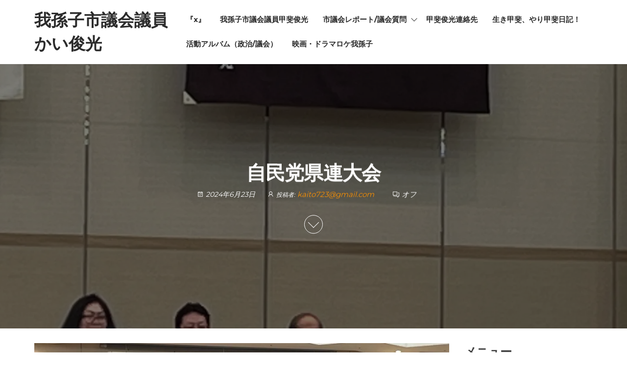

--- FILE ---
content_type: text/html; charset=UTF-8
request_url: http://www.kai-toshimitsu.com/2024/06/23/post-4499/
body_size: 13331
content:
<!DOCTYPE html>
<html dir="ltr" lang="ja" prefix="og: https://ogp.me/ns#">
    <head>
        <meta charset="UTF-8">
        <meta name="viewport" content="width=device-width, initial-scale=1">
        <link rel="profile" href="http://gmpg.org/xfn/11">
        <title>自民党県連大会 - 我孫子市議会議員かい俊光</title>
	<style>img:is([sizes="auto" i], [sizes^="auto," i]) { contain-intrinsic-size: 3000px 1500px }</style>
	
		<!-- All in One SEO 4.8.5 - aioseo.com -->
	<meta name="description" content="千葉市で開催された自由民主党千葉県支部連合会第67回定期大会に出席してきました。 親分の桜田義孝が県連会長を続" />
	<meta name="robots" content="max-image-preview:large" />
	<meta name="author" content="kaito723@gmail.com"/>
	<link rel="canonical" href="https://www.kai-toshimitsu.com/2024/06/23/post-4499/" />
	<meta name="generator" content="All in One SEO (AIOSEO) 4.8.5" />
		<meta property="og:locale" content="ja_JP" />
		<meta property="og:site_name" content="我孫子市議会議員かい俊光 - 我孫子市議会議員甲斐俊光の公式ホームページ" />
		<meta property="og:type" content="article" />
		<meta property="og:title" content="自民党県連大会 - 我孫子市議会議員かい俊光" />
		<meta property="og:description" content="千葉市で開催された自由民主党千葉県支部連合会第67回定期大会に出席してきました。 親分の桜田義孝が県連会長を続" />
		<meta property="og:url" content="https://www.kai-toshimitsu.com/2024/06/23/post-4499/" />
		<meta property="article:published_time" content="2024-06-23T00:39:15+00:00" />
		<meta property="article:modified_time" content="2024-06-23T00:39:33+00:00" />
		<meta name="twitter:card" content="summary_large_image" />
		<meta name="twitter:site" content="@Kai_Toshimitsu" />
		<meta name="twitter:title" content="自民党県連大会 - 我孫子市議会議員かい俊光" />
		<meta name="twitter:description" content="千葉市で開催された自由民主党千葉県支部連合会第67回定期大会に出席してきました。 親分の桜田義孝が県連会長を続" />
		<meta name="twitter:creator" content="@Kai_Toshimitsu" />
		<meta name="twitter:image" content="https://www.kai-toshimitsu.com/wp-content/uploads/2025/07/face.png" />
		<script data-jetpack-boost="ignore" type="application/ld+json" class="aioseo-schema">
			{"@context":"https:\/\/schema.org","@graph":[{"@type":"BlogPosting","@id":"https:\/\/www.kai-toshimitsu.com\/2024\/06\/23\/post-4499\/#blogposting","name":"\u81ea\u6c11\u515a\u770c\u9023\u5927\u4f1a - \u6211\u5b6b\u5b50\u5e02\u8b70\u4f1a\u8b70\u54e1\u304b\u3044\u4fca\u5149","headline":"\u81ea\u6c11\u515a\u770c\u9023\u5927\u4f1a","author":{"@id":"https:\/\/www.kai-toshimitsu.com\/author\/kaito723gmail-com\/#author"},"publisher":{"@id":"https:\/\/www.kai-toshimitsu.com\/#organization"},"image":{"@type":"ImageObject","url":"https:\/\/i0.wp.com\/www.kai-toshimitsu.com\/wp-content\/uploads\/2024\/06\/img_8824-1.jpg?fit=2000%2C1590&ssl=1","width":2000,"height":1590},"datePublished":"2024-06-23T09:39:15+09:00","dateModified":"2024-06-23T09:39:33+09:00","inLanguage":"ja","mainEntityOfPage":{"@id":"https:\/\/www.kai-toshimitsu.com\/2024\/06\/23\/post-4499\/#webpage"},"isPartOf":{"@id":"https:\/\/www.kai-toshimitsu.com\/2024\/06\/23\/post-4499\/#webpage"},"articleSection":"\u8b70\u54e1\u6d3b\u52d5\uff01"},{"@type":"BreadcrumbList","@id":"https:\/\/www.kai-toshimitsu.com\/2024\/06\/23\/post-4499\/#breadcrumblist","itemListElement":[{"@type":"ListItem","@id":"https:\/\/www.kai-toshimitsu.com#listItem","position":1,"name":"Home","item":"https:\/\/www.kai-toshimitsu.com","nextItem":{"@type":"ListItem","@id":"https:\/\/www.kai-toshimitsu.com\/category\/%e8%ad%b0%e5%93%a1%e6%b4%bb%e5%8b%95%ef%bc%81\/#listItem","name":"\u8b70\u54e1\u6d3b\u52d5\uff01"}},{"@type":"ListItem","@id":"https:\/\/www.kai-toshimitsu.com\/category\/%e8%ad%b0%e5%93%a1%e6%b4%bb%e5%8b%95%ef%bc%81\/#listItem","position":2,"name":"\u8b70\u54e1\u6d3b\u52d5\uff01","item":"https:\/\/www.kai-toshimitsu.com\/category\/%e8%ad%b0%e5%93%a1%e6%b4%bb%e5%8b%95%ef%bc%81\/","nextItem":{"@type":"ListItem","@id":"https:\/\/www.kai-toshimitsu.com\/2024\/06\/23\/post-4499\/#listItem","name":"\u81ea\u6c11\u515a\u770c\u9023\u5927\u4f1a"},"previousItem":{"@type":"ListItem","@id":"https:\/\/www.kai-toshimitsu.com#listItem","name":"Home"}},{"@type":"ListItem","@id":"https:\/\/www.kai-toshimitsu.com\/2024\/06\/23\/post-4499\/#listItem","position":3,"name":"\u81ea\u6c11\u515a\u770c\u9023\u5927\u4f1a","previousItem":{"@type":"ListItem","@id":"https:\/\/www.kai-toshimitsu.com\/category\/%e8%ad%b0%e5%93%a1%e6%b4%bb%e5%8b%95%ef%bc%81\/#listItem","name":"\u8b70\u54e1\u6d3b\u52d5\uff01"}}]},{"@type":"Organization","@id":"https:\/\/www.kai-toshimitsu.com\/#organization","name":"\u6211\u5b6b\u5b50\u5e02\u8b70\u4f1a\u8b70\u54e1\u304b\u3044\u4fca\u5149","description":"\u6211\u5b6b\u5b50\u5e02\u8b70\u4f1a\u8b70\u54e1\u7532\u6590\u4fca\u5149\u306e\u516c\u5f0f\u30db\u30fc\u30e0\u30da\u30fc\u30b8","url":"https:\/\/www.kai-toshimitsu.com\/","sameAs":["https:\/\/x.com\/Kai_Toshimitsu"]},{"@type":"Person","@id":"https:\/\/www.kai-toshimitsu.com\/author\/kaito723gmail-com\/#author","url":"https:\/\/www.kai-toshimitsu.com\/author\/kaito723gmail-com\/","name":"kaito723@gmail.com","image":{"@type":"ImageObject","@id":"https:\/\/www.kai-toshimitsu.com\/2024\/06\/23\/post-4499\/#authorImage","url":"https:\/\/secure.gravatar.com\/avatar\/9188ffee45f0d1e21a057ef05d26a56f735befa5e44611480b0590af519bf6b3?s=96&d=mm&r=g","width":96,"height":96,"caption":"kaito723@gmail.com"}},{"@type":"WebPage","@id":"https:\/\/www.kai-toshimitsu.com\/2024\/06\/23\/post-4499\/#webpage","url":"https:\/\/www.kai-toshimitsu.com\/2024\/06\/23\/post-4499\/","name":"\u81ea\u6c11\u515a\u770c\u9023\u5927\u4f1a - \u6211\u5b6b\u5b50\u5e02\u8b70\u4f1a\u8b70\u54e1\u304b\u3044\u4fca\u5149","description":"\u5343\u8449\u5e02\u3067\u958b\u50ac\u3055\u308c\u305f\u81ea\u7531\u6c11\u4e3b\u515a\u5343\u8449\u770c\u652f\u90e8\u9023\u5408\u4f1a\u7b2c67\u56de\u5b9a\u671f\u5927\u4f1a\u306b\u51fa\u5e2d\u3057\u3066\u304d\u307e\u3057\u305f\u3002 \u89aa\u5206\u306e\u685c\u7530\u7fa9\u5b5d\u304c\u770c\u9023\u4f1a\u9577\u3092\u7d9a","inLanguage":"ja","isPartOf":{"@id":"https:\/\/www.kai-toshimitsu.com\/#website"},"breadcrumb":{"@id":"https:\/\/www.kai-toshimitsu.com\/2024\/06\/23\/post-4499\/#breadcrumblist"},"author":{"@id":"https:\/\/www.kai-toshimitsu.com\/author\/kaito723gmail-com\/#author"},"creator":{"@id":"https:\/\/www.kai-toshimitsu.com\/author\/kaito723gmail-com\/#author"},"image":{"@type":"ImageObject","url":"https:\/\/i0.wp.com\/www.kai-toshimitsu.com\/wp-content\/uploads\/2024\/06\/img_8824-1.jpg?fit=2000%2C1590&ssl=1","@id":"https:\/\/www.kai-toshimitsu.com\/2024\/06\/23\/post-4499\/#mainImage","width":2000,"height":1590},"primaryImageOfPage":{"@id":"https:\/\/www.kai-toshimitsu.com\/2024\/06\/23\/post-4499\/#mainImage"},"datePublished":"2024-06-23T09:39:15+09:00","dateModified":"2024-06-23T09:39:33+09:00"},{"@type":"WebSite","@id":"https:\/\/www.kai-toshimitsu.com\/#website","url":"https:\/\/www.kai-toshimitsu.com\/","name":"\u6211\u5b6b\u5b50\u5e02\u8b70\u4f1a\u8b70\u54e1\u304b\u3044\u4fca\u5149","description":"\u6211\u5b6b\u5b50\u5e02\u8b70\u4f1a\u8b70\u54e1\u7532\u6590\u4fca\u5149\u306e\u516c\u5f0f\u30db\u30fc\u30e0\u30da\u30fc\u30b8","inLanguage":"ja","publisher":{"@id":"https:\/\/www.kai-toshimitsu.com\/#organization"}}]}
		</script>
		<!-- All in One SEO -->

<link rel='dns-prefetch' href='//stats.wp.com' />
<link rel='dns-prefetch' href='//fonts.googleapis.com' />
<link rel='preconnect' href='//i0.wp.com' />
<link href='https://fonts.gstatic.com' crossorigin rel='preconnect' />
<link rel='preconnect' href='//c0.wp.com' />
<link rel="alternate" type="application/rss+xml" title="我孫子市議会議員かい俊光 &raquo; フィード" href="https://www.kai-toshimitsu.com/feed/" />
<link rel="alternate" type="application/rss+xml" title="我孫子市議会議員かい俊光 &raquo; コメントフィード" href="https://www.kai-toshimitsu.com/comments/feed/" />


<!-- No Concat CSS wp-emoji-styles => Maybe Not Static File  -->

<!-- No Concat CSS wp-block-library => External URL: https://www.kai-toshimitsu.com/wp-includes/css/dist/block-library/style.min.css -->

<!-- No Concat CSS classic-theme-styles => Maybe Not Static File  -->

<!-- No Concat CSS mediaelement => External URL: https://www.kai-toshimitsu.com/wp-includes/js/mediaelement/mediaelementplayer-legacy.min.css -->

<!-- No Concat CSS wp-mediaelement => External URL: https://www.kai-toshimitsu.com/wp-includes/js/mediaelement/wp-mediaelement.min.css -->

<!-- No Concat CSS jetpack-sharing-buttons-style => Maybe Not Static File  -->

<!-- No Concat CSS global-styles => Maybe Not Static File  -->

<!-- No Concat CSS envo-royal-fonts => Maybe Not Static File https://fonts.googleapis.com/css?family=Montserrat%3A300%2C400%2C500%2C600%2C700%2C800&amp;subset=cyrillic%2Ccyrillic-ext%2Cgreek%2Cgreek-ext%2Clatin-ext%2Cvietnamese -->
<link data-handles='jetpack_related-posts,jetpack-instant-search,bootstrap,hc-offcanvas-nav,envo-royal-stylesheet,line-awesome' rel='stylesheet' id='all-css-c4ae989d7855107110b518300f8f6c82' href='http://www.kai-toshimitsu.com/wp-content/boost-cache/static/e80151ca20.min.css' type='text/css' media='all' />
<style id='wp-emoji-styles-inline-css'>

	img.wp-smiley, img.emoji {
		display: inline !important;
		border: none !important;
		box-shadow: none !important;
		height: 1em !important;
		width: 1em !important;
		margin: 0 0.07em !important;
		vertical-align: -0.1em !important;
		background: none !important;
		padding: 0 !important;
	}
</style>
<link rel='stylesheet' id='wp-block-library-css' href='http://www.kai-toshimitsu.com/wp-includes/css/dist/block-library/style.min.css?ver=6.8.3' media='all' />
<style id='classic-theme-styles-inline-css'>
/*! This file is auto-generated */
.wp-block-button__link{color:#fff;background-color:#32373c;border-radius:9999px;box-shadow:none;text-decoration:none;padding:calc(.667em + 2px) calc(1.333em + 2px);font-size:1.125em}.wp-block-file__button{background:#32373c;color:#fff;text-decoration:none}
</style>
<link rel='stylesheet' id='mediaelement-css' href='http://www.kai-toshimitsu.com/wp-includes/js/mediaelement/mediaelementplayer-legacy.min.css?ver=4.2.17' media='all' />
<link rel='stylesheet' id='wp-mediaelement-css' href='http://www.kai-toshimitsu.com/wp-includes/js/mediaelement/wp-mediaelement.min.css?ver=6.8.3' media='all' />
<style id='jetpack-sharing-buttons-style-inline-css'>
.jetpack-sharing-buttons__services-list{display:flex;flex-direction:row;flex-wrap:wrap;gap:0;list-style-type:none;margin:5px;padding:0}.jetpack-sharing-buttons__services-list.has-small-icon-size{font-size:12px}.jetpack-sharing-buttons__services-list.has-normal-icon-size{font-size:16px}.jetpack-sharing-buttons__services-list.has-large-icon-size{font-size:24px}.jetpack-sharing-buttons__services-list.has-huge-icon-size{font-size:36px}@media print{.jetpack-sharing-buttons__services-list{display:none!important}}.editor-styles-wrapper .wp-block-jetpack-sharing-buttons{gap:0;padding-inline-start:0}ul.jetpack-sharing-buttons__services-list.has-background{padding:1.25em 2.375em}
</style>
<style id='global-styles-inline-css'>
:root{--wp--preset--aspect-ratio--square: 1;--wp--preset--aspect-ratio--4-3: 4/3;--wp--preset--aspect-ratio--3-4: 3/4;--wp--preset--aspect-ratio--3-2: 3/2;--wp--preset--aspect-ratio--2-3: 2/3;--wp--preset--aspect-ratio--16-9: 16/9;--wp--preset--aspect-ratio--9-16: 9/16;--wp--preset--color--black: #000000;--wp--preset--color--cyan-bluish-gray: #abb8c3;--wp--preset--color--white: #ffffff;--wp--preset--color--pale-pink: #f78da7;--wp--preset--color--vivid-red: #cf2e2e;--wp--preset--color--luminous-vivid-orange: #ff6900;--wp--preset--color--luminous-vivid-amber: #fcb900;--wp--preset--color--light-green-cyan: #7bdcb5;--wp--preset--color--vivid-green-cyan: #00d084;--wp--preset--color--pale-cyan-blue: #8ed1fc;--wp--preset--color--vivid-cyan-blue: #0693e3;--wp--preset--color--vivid-purple: #9b51e0;--wp--preset--gradient--vivid-cyan-blue-to-vivid-purple: linear-gradient(135deg,rgba(6,147,227,1) 0%,rgb(155,81,224) 100%);--wp--preset--gradient--light-green-cyan-to-vivid-green-cyan: linear-gradient(135deg,rgb(122,220,180) 0%,rgb(0,208,130) 100%);--wp--preset--gradient--luminous-vivid-amber-to-luminous-vivid-orange: linear-gradient(135deg,rgba(252,185,0,1) 0%,rgba(255,105,0,1) 100%);--wp--preset--gradient--luminous-vivid-orange-to-vivid-red: linear-gradient(135deg,rgba(255,105,0,1) 0%,rgb(207,46,46) 100%);--wp--preset--gradient--very-light-gray-to-cyan-bluish-gray: linear-gradient(135deg,rgb(238,238,238) 0%,rgb(169,184,195) 100%);--wp--preset--gradient--cool-to-warm-spectrum: linear-gradient(135deg,rgb(74,234,220) 0%,rgb(151,120,209) 20%,rgb(207,42,186) 40%,rgb(238,44,130) 60%,rgb(251,105,98) 80%,rgb(254,248,76) 100%);--wp--preset--gradient--blush-light-purple: linear-gradient(135deg,rgb(255,206,236) 0%,rgb(152,150,240) 100%);--wp--preset--gradient--blush-bordeaux: linear-gradient(135deg,rgb(254,205,165) 0%,rgb(254,45,45) 50%,rgb(107,0,62) 100%);--wp--preset--gradient--luminous-dusk: linear-gradient(135deg,rgb(255,203,112) 0%,rgb(199,81,192) 50%,rgb(65,88,208) 100%);--wp--preset--gradient--pale-ocean: linear-gradient(135deg,rgb(255,245,203) 0%,rgb(182,227,212) 50%,rgb(51,167,181) 100%);--wp--preset--gradient--electric-grass: linear-gradient(135deg,rgb(202,248,128) 0%,rgb(113,206,126) 100%);--wp--preset--gradient--midnight: linear-gradient(135deg,rgb(2,3,129) 0%,rgb(40,116,252) 100%);--wp--preset--font-size--small: 13px;--wp--preset--font-size--medium: 20px;--wp--preset--font-size--large: 36px;--wp--preset--font-size--x-large: 42px;--wp--preset--spacing--20: 0.44rem;--wp--preset--spacing--30: 0.67rem;--wp--preset--spacing--40: 1rem;--wp--preset--spacing--50: 1.5rem;--wp--preset--spacing--60: 2.25rem;--wp--preset--spacing--70: 3.38rem;--wp--preset--spacing--80: 5.06rem;--wp--preset--shadow--natural: 6px 6px 9px rgba(0, 0, 0, 0.2);--wp--preset--shadow--deep: 12px 12px 50px rgba(0, 0, 0, 0.4);--wp--preset--shadow--sharp: 6px 6px 0px rgba(0, 0, 0, 0.2);--wp--preset--shadow--outlined: 6px 6px 0px -3px rgba(255, 255, 255, 1), 6px 6px rgba(0, 0, 0, 1);--wp--preset--shadow--crisp: 6px 6px 0px rgba(0, 0, 0, 1);}:where(.is-layout-flex){gap: 0.5em;}:where(.is-layout-grid){gap: 0.5em;}body .is-layout-flex{display: flex;}.is-layout-flex{flex-wrap: wrap;align-items: center;}.is-layout-flex > :is(*, div){margin: 0;}body .is-layout-grid{display: grid;}.is-layout-grid > :is(*, div){margin: 0;}:where(.wp-block-columns.is-layout-flex){gap: 2em;}:where(.wp-block-columns.is-layout-grid){gap: 2em;}:where(.wp-block-post-template.is-layout-flex){gap: 1.25em;}:where(.wp-block-post-template.is-layout-grid){gap: 1.25em;}.has-black-color{color: var(--wp--preset--color--black) !important;}.has-cyan-bluish-gray-color{color: var(--wp--preset--color--cyan-bluish-gray) !important;}.has-white-color{color: var(--wp--preset--color--white) !important;}.has-pale-pink-color{color: var(--wp--preset--color--pale-pink) !important;}.has-vivid-red-color{color: var(--wp--preset--color--vivid-red) !important;}.has-luminous-vivid-orange-color{color: var(--wp--preset--color--luminous-vivid-orange) !important;}.has-luminous-vivid-amber-color{color: var(--wp--preset--color--luminous-vivid-amber) !important;}.has-light-green-cyan-color{color: var(--wp--preset--color--light-green-cyan) !important;}.has-vivid-green-cyan-color{color: var(--wp--preset--color--vivid-green-cyan) !important;}.has-pale-cyan-blue-color{color: var(--wp--preset--color--pale-cyan-blue) !important;}.has-vivid-cyan-blue-color{color: var(--wp--preset--color--vivid-cyan-blue) !important;}.has-vivid-purple-color{color: var(--wp--preset--color--vivid-purple) !important;}.has-black-background-color{background-color: var(--wp--preset--color--black) !important;}.has-cyan-bluish-gray-background-color{background-color: var(--wp--preset--color--cyan-bluish-gray) !important;}.has-white-background-color{background-color: var(--wp--preset--color--white) !important;}.has-pale-pink-background-color{background-color: var(--wp--preset--color--pale-pink) !important;}.has-vivid-red-background-color{background-color: var(--wp--preset--color--vivid-red) !important;}.has-luminous-vivid-orange-background-color{background-color: var(--wp--preset--color--luminous-vivid-orange) !important;}.has-luminous-vivid-amber-background-color{background-color: var(--wp--preset--color--luminous-vivid-amber) !important;}.has-light-green-cyan-background-color{background-color: var(--wp--preset--color--light-green-cyan) !important;}.has-vivid-green-cyan-background-color{background-color: var(--wp--preset--color--vivid-green-cyan) !important;}.has-pale-cyan-blue-background-color{background-color: var(--wp--preset--color--pale-cyan-blue) !important;}.has-vivid-cyan-blue-background-color{background-color: var(--wp--preset--color--vivid-cyan-blue) !important;}.has-vivid-purple-background-color{background-color: var(--wp--preset--color--vivid-purple) !important;}.has-black-border-color{border-color: var(--wp--preset--color--black) !important;}.has-cyan-bluish-gray-border-color{border-color: var(--wp--preset--color--cyan-bluish-gray) !important;}.has-white-border-color{border-color: var(--wp--preset--color--white) !important;}.has-pale-pink-border-color{border-color: var(--wp--preset--color--pale-pink) !important;}.has-vivid-red-border-color{border-color: var(--wp--preset--color--vivid-red) !important;}.has-luminous-vivid-orange-border-color{border-color: var(--wp--preset--color--luminous-vivid-orange) !important;}.has-luminous-vivid-amber-border-color{border-color: var(--wp--preset--color--luminous-vivid-amber) !important;}.has-light-green-cyan-border-color{border-color: var(--wp--preset--color--light-green-cyan) !important;}.has-vivid-green-cyan-border-color{border-color: var(--wp--preset--color--vivid-green-cyan) !important;}.has-pale-cyan-blue-border-color{border-color: var(--wp--preset--color--pale-cyan-blue) !important;}.has-vivid-cyan-blue-border-color{border-color: var(--wp--preset--color--vivid-cyan-blue) !important;}.has-vivid-purple-border-color{border-color: var(--wp--preset--color--vivid-purple) !important;}.has-vivid-cyan-blue-to-vivid-purple-gradient-background{background: var(--wp--preset--gradient--vivid-cyan-blue-to-vivid-purple) !important;}.has-light-green-cyan-to-vivid-green-cyan-gradient-background{background: var(--wp--preset--gradient--light-green-cyan-to-vivid-green-cyan) !important;}.has-luminous-vivid-amber-to-luminous-vivid-orange-gradient-background{background: var(--wp--preset--gradient--luminous-vivid-amber-to-luminous-vivid-orange) !important;}.has-luminous-vivid-orange-to-vivid-red-gradient-background{background: var(--wp--preset--gradient--luminous-vivid-orange-to-vivid-red) !important;}.has-very-light-gray-to-cyan-bluish-gray-gradient-background{background: var(--wp--preset--gradient--very-light-gray-to-cyan-bluish-gray) !important;}.has-cool-to-warm-spectrum-gradient-background{background: var(--wp--preset--gradient--cool-to-warm-spectrum) !important;}.has-blush-light-purple-gradient-background{background: var(--wp--preset--gradient--blush-light-purple) !important;}.has-blush-bordeaux-gradient-background{background: var(--wp--preset--gradient--blush-bordeaux) !important;}.has-luminous-dusk-gradient-background{background: var(--wp--preset--gradient--luminous-dusk) !important;}.has-pale-ocean-gradient-background{background: var(--wp--preset--gradient--pale-ocean) !important;}.has-electric-grass-gradient-background{background: var(--wp--preset--gradient--electric-grass) !important;}.has-midnight-gradient-background{background: var(--wp--preset--gradient--midnight) !important;}.has-small-font-size{font-size: var(--wp--preset--font-size--small) !important;}.has-medium-font-size{font-size: var(--wp--preset--font-size--medium) !important;}.has-large-font-size{font-size: var(--wp--preset--font-size--large) !important;}.has-x-large-font-size{font-size: var(--wp--preset--font-size--x-large) !important;}
:where(.wp-block-post-template.is-layout-flex){gap: 1.25em;}:where(.wp-block-post-template.is-layout-grid){gap: 1.25em;}
:where(.wp-block-columns.is-layout-flex){gap: 2em;}:where(.wp-block-columns.is-layout-grid){gap: 2em;}
:root :where(.wp-block-pullquote){font-size: 1.5em;line-height: 1.6;}
</style>
<link rel='stylesheet' id='envo-royal-fonts-css' href='https://fonts.googleapis.com/css?family=Montserrat%3A300%2C400%2C500%2C600%2C700%2C800&#038;subset=cyrillic%2Ccyrillic-ext%2Cgreek%2Cgreek-ext%2Clatin-ext%2Cvietnamese' media='all' />

<!-- No Concat JS jquery-core => External URL: https://www.kai-toshimitsu.com/wp-includes/js/jquery/jquery.min.js -->

<!-- No Concat JS jquery-migrate => External URL: https://www.kai-toshimitsu.com/wp-includes/js/jquery/jquery-migrate.min.js -->




<link rel="https://api.w.org/" href="https://www.kai-toshimitsu.com/wp-json/" /><link rel="alternate" title="JSON" type="application/json" href="https://www.kai-toshimitsu.com/wp-json/wp/v2/posts/4499" /><link rel="EditURI" type="application/rsd+xml" title="RSD" href="https://www.kai-toshimitsu.com/xmlrpc.php?rsd" />
<meta name="generator" content="WordPress 6.8.3" />
<link rel='shortlink' href='https://www.kai-toshimitsu.com/?p=4499' />
<link rel="alternate" title="oEmbed (JSON)" type="application/json+oembed" href="https://www.kai-toshimitsu.com/wp-json/oembed/1.0/embed?url=https%3A%2F%2Fwww.kai-toshimitsu.com%2F2024%2F06%2F23%2Fpost-4499%2F" />
<link rel="alternate" title="oEmbed (XML)" type="text/xml+oembed" href="https://www.kai-toshimitsu.com/wp-json/oembed/1.0/embed?url=https%3A%2F%2Fwww.kai-toshimitsu.com%2F2024%2F06%2F23%2Fpost-4499%2F&#038;format=xml" />
	<style>img#wpstats{display:none}</style>
		            <style type="text/css" id="envo-royal-header-css">
            	
            </style>
            <link rel="icon" href="https://i0.wp.com/www.kai-toshimitsu.com/wp-content/uploads/2020/01/cropped-kai.jpg?fit=32%2C32&#038;ssl=1" sizes="32x32" />
<link rel="icon" href="https://i0.wp.com/www.kai-toshimitsu.com/wp-content/uploads/2020/01/cropped-kai.jpg?fit=192%2C192&#038;ssl=1" sizes="192x192" />
<link rel="apple-touch-icon" href="https://i0.wp.com/www.kai-toshimitsu.com/wp-content/uploads/2020/01/cropped-kai.jpg?fit=180%2C180&#038;ssl=1" />
<meta name="msapplication-TileImage" content="https://i0.wp.com/www.kai-toshimitsu.com/wp-content/uploads/2020/01/cropped-kai.jpg?fit=270%2C270&#038;ssl=1" />
    </head>
    <body id="blog" class="wp-singular post-template-default single single-post postid-4499 single-format-standard wp-theme-envo-royal jps-theme-envo-royal">
        <a class="skip-link screen-reader-text" href="#site-content">コンテンツにスキップ</a>        <div class="page-wrap">
            			<div class="site-header container-fluid business-heading">
				<div class="container" >
					<div class="heading-row row" >
						        <div class="site-heading" >    
            <div class="site-branding-logo">
                            </div>
            <div class="site-branding-text">
                                    <p class="site-title"><a href="https://www.kai-toshimitsu.com/" rel="home">我孫子市議会議員かい俊光</a></p>
                            </div><!-- .site-branding-text -->
        </div>
		<div class="header-heading-shrink"></div>
                            <div class="menu-heading">
            <nav id="site-navigation" class="navbar navbar-default">
                <div id="theme-menu" class="menu-container"><ul id="menu-%e3%83%96%e3%83%ad%e3%82%b0" class="nav navbar-nav navbar-right"><li itemscope="itemscope" itemtype="https://www.schema.org/SiteNavigationElement" id="menu-item-5017" class="menu-item menu-item-type-post_type menu-item-object-page menu-item-5017 nav-item"><a title="『x』" href="https://www.kai-toshimitsu.com/%e3%80%8ex%e3%80%8f/" class="nav-link">『x』</a></li>
<li itemscope="itemscope" itemtype="https://www.schema.org/SiteNavigationElement" id="menu-item-14" class="menu-item menu-item-type-post_type menu-item-object-page menu-item-home menu-item-14 nav-item"><a title="我孫子市議会議員甲斐俊光" href="https://www.kai-toshimitsu.com/prof/" class="nav-link">我孫子市議会議員甲斐俊光</a></li>
<li itemscope="itemscope" itemtype="https://www.schema.org/SiteNavigationElement" id="menu-item-18" class="menu-item menu-item-type-post_type menu-item-object-page menu-item-has-children dropdown menu-item-18 nav-item"><a title="市議会レポート/議会質問" href="https://www.kai-toshimitsu.com/report2/" data-toggle="dropdown" aria-haspopup="true" aria-expanded="false" class="dropdown-toggle nav-link" id="menu-item-dropdown-18">市議会レポート/議会質問</a>
<ul class="dropdown-menu" aria-labelledby="menu-item-dropdown-18" role="menu">
	<li itemscope="itemscope" itemtype="https://www.schema.org/SiteNavigationElement" id="menu-item-4874" class="menu-item menu-item-type-post_type menu-item-object-page menu-item-4874 nav-item"><a title="令和6年（2024年）6月議会一般質問" href="https://www.kai-toshimitsu.com/%e4%bb%a4%e5%92%8c6%e5%b9%b4%ef%bc%882024%e5%b9%b4%ef%bc%896%e6%9c%88%e8%ad%b0%e4%bc%9a%e4%b8%80%e8%88%ac%e8%b3%aa%e5%95%8f/" class="dropdown-item">令和6年（2024年）6月議会一般質問</a></li>
	<li itemscope="itemscope" itemtype="https://www.schema.org/SiteNavigationElement" id="menu-item-4878" class="menu-item menu-item-type-post_type menu-item-object-page menu-item-4878 nav-item"><a title="令和５年（2023年）12月一般質問" href="https://www.kai-toshimitsu.com/%e4%bb%a4%e5%92%8c%ef%bc%95%e5%b9%b4%ef%bc%882023%e5%b9%b4%ef%bc%8912%e6%9c%88%e4%b8%80%e8%88%ac%e8%b3%aa%e5%95%8f/" class="dropdown-item">令和５年（2023年）12月一般質問</a></li>
	<li itemscope="itemscope" itemtype="https://www.schema.org/SiteNavigationElement" id="menu-item-150" class="menu-item menu-item-type-post_type menu-item-object-page menu-item-150 nav-item"><a title="令和３年（2020年）９月　代表質問" href="https://www.kai-toshimitsu.com/page-147/" class="dropdown-item">令和３年（2020年）９月　代表質問</a></li>
	<li itemscope="itemscope" itemtype="https://www.schema.org/SiteNavigationElement" id="menu-item-156" class="menu-item menu-item-type-post_type menu-item-object-page menu-item-156 nav-item"><a title="令和元年（2018年）１２月議会　一般質問" href="https://www.kai-toshimitsu.com/page-155/" class="dropdown-item">令和元年（2018年）１２月議会　一般質問</a></li>
</ul>
</li>
<li itemscope="itemscope" itemtype="https://www.schema.org/SiteNavigationElement" id="menu-item-22" class="menu-item menu-item-type-post_type menu-item-object-page menu-item-22 nav-item"><a title="甲斐俊光連絡先" href="https://www.kai-toshimitsu.com/address/" class="nav-link">甲斐俊光連絡先</a></li>
<li itemscope="itemscope" itemtype="https://www.schema.org/SiteNavigationElement" id="menu-item-33" class="menu-item menu-item-type-post_type menu-item-object-page current_page_parent menu-item-33 nav-item"><a title="生き甲斐、やり甲斐日記！" href="https://www.kai-toshimitsu.com/ikigai/" class="nav-link">生き甲斐、やり甲斐日記！</a></li>
<li itemscope="itemscope" itemtype="https://www.schema.org/SiteNavigationElement" id="menu-item-269" class="menu-item menu-item-type-post_type menu-item-object-page menu-item-269 nav-item"><a title="活動アルバム（政治/議会）" href="https://www.kai-toshimitsu.com/page-268/" class="nav-link">活動アルバム（政治/議会）</a></li>
<li itemscope="itemscope" itemtype="https://www.schema.org/SiteNavigationElement" id="menu-item-266" class="menu-item menu-item-type-post_type menu-item-object-page menu-item-266 nav-item"><a title="映画・ドラマロケ我孫子" href="https://www.kai-toshimitsu.com/page-261/" class="nav-link">映画・ドラマロケ我孫子</a></li>
</ul></div>            </nav>
        </div>
        <div class="header-right" >        <div class="menu-button visible-xs" >
            <div class="navbar-header">
                                    <a href="#" id="main-menu-panel" class="toggle menu-panel" data-panel="main-menu-panel">
					<span></span>
				</a>
                            </div>
        </div>
        </div>					</div>
				</div>
			</div>
								<div class="top-header singular-heading text-center">
									<div class="single-image">
						<div class="bg-single-image" style="background-image: url('https://i0.wp.com/www.kai-toshimitsu.com/wp-content/uploads/2024/06/img_8824-1.jpg?fit=2000%2C1590&#038;ssl=1')"></div>
						<img width="2000" height="1590" src="https://i0.wp.com/www.kai-toshimitsu.com/wp-content/uploads/2024/06/img_8824-1.jpg?fit=2000%2C1590&amp;ssl=1" class="attachment-full size-full wp-post-image" alt="" decoding="async" fetchpriority="high" srcset="https://i0.wp.com/www.kai-toshimitsu.com/wp-content/uploads/2024/06/img_8824-1.jpg?w=2000&amp;ssl=1 2000w, https://i0.wp.com/www.kai-toshimitsu.com/wp-content/uploads/2024/06/img_8824-1.jpg?resize=300%2C239&amp;ssl=1 300w, https://i0.wp.com/www.kai-toshimitsu.com/wp-content/uploads/2024/06/img_8824-1.jpg?resize=1024%2C814&amp;ssl=1 1024w, https://i0.wp.com/www.kai-toshimitsu.com/wp-content/uploads/2024/06/img_8824-1.jpg?resize=768%2C611&amp;ssl=1 768w, https://i0.wp.com/www.kai-toshimitsu.com/wp-content/uploads/2024/06/img_8824-1.jpg?resize=1536%2C1221&amp;ssl=1 1536w, https://i0.wp.com/www.kai-toshimitsu.com/wp-content/uploads/2024/06/img_8824-1.jpg?w=1694&amp;ssl=1 1694w" sizes="(max-width: 2000px) 100vw, 2000px" />					</div>
								<header class="header-title container">
					        <div class="single-head">
            <h1 class="single-title">自民党県連大会</h1> 
            <time class="posted-on published" datetime="2024-06-23"></time>
        </div>
                <div class="article-meta">
                <span class="posted-date">
			<i class="las la-calendar"></i>
            2024年6月23日        </span>
                <span class="author-meta">
			<i class="las la-user"></i>
            <span class="author-meta-by">投稿者:</span>
            <a href="https://www.kai-toshimitsu.com/author/kaito723gmail-com/">
                kaito723@gmail.com            </a>
        </span>
                <span class="comments-meta">
			<i class="la la-comments-o"></i>
            オフ        </span>
                </div>
                <div id="header-image-arrow">
			<a href="#entry-content"><span></span></a>
		</div>
						</header>
			</div>
        			<div id="site-content" class="container main-container" role="main">
                <div id="entry-content" class="page-area">
		         

<!-- start content container -->
<div class="row single-post">      
    <article class="col-md-9">
		                         
				<div class="single-post-content post-4499 post type-post status-publish format-standard has-post-thumbnail hentry category-12">
					        <div id="entry-content" class="single-content">
            <div class="single-entry-summary">
                 
                
<figure class="wp-block-image size-large"><img data-recalc-dims="1" decoding="async" width="847" height="635" src="https://i0.wp.com/www.kai-toshimitsu.com/wp-content/uploads/2024/06/img_8820-1.jpg?resize=847%2C635&#038;ssl=1" class="wp-image-4496" srcset="https://i0.wp.com/www.kai-toshimitsu.com/wp-content/uploads/2024/06/img_8820-1.jpg?resize=1024%2C768&amp;ssl=1 1024w, https://i0.wp.com/www.kai-toshimitsu.com/wp-content/uploads/2024/06/img_8820-1.jpg?resize=300%2C225&amp;ssl=1 300w, https://i0.wp.com/www.kai-toshimitsu.com/wp-content/uploads/2024/06/img_8820-1.jpg?resize=768%2C576&amp;ssl=1 768w, https://i0.wp.com/www.kai-toshimitsu.com/wp-content/uploads/2024/06/img_8820-1.jpg?resize=1536%2C1152&amp;ssl=1 1536w, https://i0.wp.com/www.kai-toshimitsu.com/wp-content/uploads/2024/06/img_8820-1.jpg?w=2000&amp;ssl=1 2000w, https://i0.wp.com/www.kai-toshimitsu.com/wp-content/uploads/2024/06/img_8820-1.jpg?w=1694&amp;ssl=1 1694w" sizes="(max-width: 847px) 100vw, 847px" /></figure>



<figure class="wp-block-image size-large"><img data-recalc-dims="1" decoding="async" width="847" height="635" src="https://i0.wp.com/www.kai-toshimitsu.com/wp-content/uploads/2024/06/img_8822-1.jpg?resize=847%2C635&#038;ssl=1" class="wp-image-4497" srcset="https://i0.wp.com/www.kai-toshimitsu.com/wp-content/uploads/2024/06/img_8822-1.jpg?resize=1024%2C768&amp;ssl=1 1024w, https://i0.wp.com/www.kai-toshimitsu.com/wp-content/uploads/2024/06/img_8822-1.jpg?resize=300%2C225&amp;ssl=1 300w, https://i0.wp.com/www.kai-toshimitsu.com/wp-content/uploads/2024/06/img_8822-1.jpg?resize=768%2C576&amp;ssl=1 768w, https://i0.wp.com/www.kai-toshimitsu.com/wp-content/uploads/2024/06/img_8822-1.jpg?resize=1536%2C1152&amp;ssl=1 1536w, https://i0.wp.com/www.kai-toshimitsu.com/wp-content/uploads/2024/06/img_8822-1.jpg?w=2000&amp;ssl=1 2000w, https://i0.wp.com/www.kai-toshimitsu.com/wp-content/uploads/2024/06/img_8822-1.jpg?w=1694&amp;ssl=1 1694w" sizes="(max-width: 847px) 100vw, 847px" /></figure>



<figure class="wp-block-image size-large"><img data-recalc-dims="1" loading="lazy" decoding="async" width="847" height="673" src="https://i0.wp.com/www.kai-toshimitsu.com/wp-content/uploads/2024/06/img_8824-1.jpg?resize=847%2C673&#038;ssl=1" class="wp-image-4498" srcset="https://i0.wp.com/www.kai-toshimitsu.com/wp-content/uploads/2024/06/img_8824-1.jpg?resize=1024%2C814&amp;ssl=1 1024w, https://i0.wp.com/www.kai-toshimitsu.com/wp-content/uploads/2024/06/img_8824-1.jpg?resize=300%2C239&amp;ssl=1 300w, https://i0.wp.com/www.kai-toshimitsu.com/wp-content/uploads/2024/06/img_8824-1.jpg?resize=768%2C611&amp;ssl=1 768w, https://i0.wp.com/www.kai-toshimitsu.com/wp-content/uploads/2024/06/img_8824-1.jpg?resize=1536%2C1221&amp;ssl=1 1536w, https://i0.wp.com/www.kai-toshimitsu.com/wp-content/uploads/2024/06/img_8824-1.jpg?w=2000&amp;ssl=1 2000w, https://i0.wp.com/www.kai-toshimitsu.com/wp-content/uploads/2024/06/img_8824-1.jpg?w=1694&amp;ssl=1 1694w" sizes="auto, (max-width: 847px) 100vw, 847px" /></figure>



<p>千葉市で開催された自由民主党千葉県支部連合会第67回定期大会に出席してきました。</p>



<p>親分の桜田義孝が県連会長を続投し、同期である菅義偉前内閣総理大臣が講演されました。</p>



<p>このような大事な時期だからこそ、野党に政権を渡してはいけない、という力強いメッセージを菅先生はおっしゃり我々も勇気づけられました。</p>



<p>近く行われる総選挙に向けて総力を結集しなければなりませんね。</p>

<div id='jp-relatedposts' class='jp-relatedposts' >
	<h3 class="jp-relatedposts-headline"><em>関連</em></h3>
</div>                 
            </div><!-- .single-entry-summary -->
                    </div>
        <div class="entry-footer"><div class="cat-links"><i class="las la-link"></i><span class="space-right">カテゴリー</span><a href="https://www.kai-toshimitsu.com/category/%e8%ad%b0%e5%93%a1%e6%b4%bb%e5%8b%95%ef%bc%81/">議員活動！</a></div></div>
	<nav class="navigation post-navigation" aria-label="投稿">
		<h2 class="screen-reader-text">投稿ナビゲーション</h2>
		<div class="nav-links"><div class="nav-previous"><a href="https://www.kai-toshimitsu.com/2024/06/20/post-4492/" rel="prev"><span class="screen-reader-text">前の投稿</span><span aria-hidden="true" class="nav-subtitle">前</span> <span class="nav-title"><span class="nav-title-icon-wrapper"><i class="la la-angle-double-left" aria-hidden="true"></i></span>6月議会最終日。無事に閉会</span></a></div><div class="nav-next"><a href="https://www.kai-toshimitsu.com/2024/06/24/post-4502/" rel="next"><span class="screen-reader-text">次の投稿</span><span aria-hidden="true" class="nav-subtitle">次</span> <span class="nav-title">天王台商店会アニメ「がそんし‼」LINEスタンプ発売<span class="nav-title-icon-wrapper"><i class="la la-angle-double-right" aria-hidden="true"></i></span></span></a></div></div>
	</nav>            <div class="single-footer">
                	<div id="comments" class="comments-template">
			</div>
	 
            </div>
        				</div>
			        
		    
    </article> 
	    <aside id="sidebar" class="col-md-3">
        <div id="nav_menu-3" class="widget widget_nav_menu"><div class="widget-title"><h3>メニュー</h3></div><div class="menu-%e3%83%96%e3%83%ad%e3%82%b0-container"><ul id="menu-%e3%83%96%e3%83%ad%e3%82%b0-1" class="menu"><li class="menu-item menu-item-type-post_type menu-item-object-page menu-item-5017"><a href="https://www.kai-toshimitsu.com/%e3%80%8ex%e3%80%8f/">『x』</a></li>
<li class="menu-item menu-item-type-post_type menu-item-object-page menu-item-home menu-item-14"><a href="https://www.kai-toshimitsu.com/prof/">我孫子市議会議員甲斐俊光</a></li>
<li class="menu-item menu-item-type-post_type menu-item-object-page menu-item-has-children menu-item-18"><a href="https://www.kai-toshimitsu.com/report2/">市議会レポート/議会質問</a>
<ul class="sub-menu">
	<li class="menu-item menu-item-type-post_type menu-item-object-page menu-item-4874"><a href="https://www.kai-toshimitsu.com/%e4%bb%a4%e5%92%8c6%e5%b9%b4%ef%bc%882024%e5%b9%b4%ef%bc%896%e6%9c%88%e8%ad%b0%e4%bc%9a%e4%b8%80%e8%88%ac%e8%b3%aa%e5%95%8f/">令和6年（2024年）6月議会一般質問</a></li>
	<li class="menu-item menu-item-type-post_type menu-item-object-page menu-item-4878"><a href="https://www.kai-toshimitsu.com/%e4%bb%a4%e5%92%8c%ef%bc%95%e5%b9%b4%ef%bc%882023%e5%b9%b4%ef%bc%8912%e6%9c%88%e4%b8%80%e8%88%ac%e8%b3%aa%e5%95%8f/">令和５年（2023年）12月一般質問</a></li>
	<li class="menu-item menu-item-type-post_type menu-item-object-page menu-item-150"><a href="https://www.kai-toshimitsu.com/page-147/">令和３年（2020年）９月　代表質問</a></li>
	<li class="menu-item menu-item-type-post_type menu-item-object-page menu-item-156"><a href="https://www.kai-toshimitsu.com/page-155/">令和元年（2018年）１２月議会　一般質問</a></li>
</ul>
</li>
<li class="menu-item menu-item-type-post_type menu-item-object-page menu-item-22"><a href="https://www.kai-toshimitsu.com/address/">甲斐俊光連絡先</a></li>
<li class="menu-item menu-item-type-post_type menu-item-object-page current_page_parent menu-item-33"><a href="https://www.kai-toshimitsu.com/ikigai/">生き甲斐、やり甲斐日記！</a></li>
<li class="menu-item menu-item-type-post_type menu-item-object-page menu-item-269"><a href="https://www.kai-toshimitsu.com/page-268/">活動アルバム（政治/議会）</a></li>
<li class="menu-item menu-item-type-post_type menu-item-object-page menu-item-266"><a href="https://www.kai-toshimitsu.com/page-261/">映画・ドラマロケ我孫子</a></li>
</ul></div></div><div id="block-9" class="widget widget_block"><div class="embed-twitter"><a class="twitter-timeline" data-width="847" data-height="1000" data-dnt="true" href="https://twitter.com/Kai_Toshimitsu?ref_src=twsrc%5Etfw">Tweets by Kai_Toshimitsu</a></div></div>    </aside>
</div>
<!-- end content container -->

</div><!-- end main-container -->
</div><!-- end page-area -->

  				
            <div id="content-footer-section" class="container-fluid clearfix">
                <div class="container">
                    <div id="block-7" class="widget widget_block widget_media_image col-md-3">
<figure class="wp-block-image size-large is-resized"><img loading="lazy" decoding="async" width="1024" height="768" src="https://www.kai-toshimitsu.com/wp-content/uploads/2024/08/img_9030-1-1024x768.jpg" alt="" class="wp-image-4588" style="width:269px;height:auto" srcset="https://i0.wp.com/www.kai-toshimitsu.com/wp-content/uploads/2024/08/img_9030-1.jpg?resize=1024%2C768&amp;ssl=1 1024w, https://i0.wp.com/www.kai-toshimitsu.com/wp-content/uploads/2024/08/img_9030-1.jpg?resize=300%2C225&amp;ssl=1 300w, https://i0.wp.com/www.kai-toshimitsu.com/wp-content/uploads/2024/08/img_9030-1.jpg?resize=768%2C576&amp;ssl=1 768w, https://i0.wp.com/www.kai-toshimitsu.com/wp-content/uploads/2024/08/img_9030-1.jpg?resize=1536%2C1152&amp;ssl=1 1536w, https://i0.wp.com/www.kai-toshimitsu.com/wp-content/uploads/2024/08/img_9030-1.jpg?w=2000&amp;ssl=1 2000w, https://i0.wp.com/www.kai-toshimitsu.com/wp-content/uploads/2024/08/img_9030-1.jpg?w=1694&amp;ssl=1 1694w" sizes="auto, (max-width: 1024px) 100vw, 1024px" /></figure>
</div>                </div>	
            </div>		
                <footer id="colophon" class="footer-credits container-fluid">
            <div class="container">    
                <div class="footer-credits-text text-center list-unstyled">
                    <ul class="list-inline">
                        <li class="page_item page-item-5014"><a href="https://www.kai-toshimitsu.com/%e3%80%8ex%e3%80%8f/">『x』</a></li>
<li class="page_item page-item-147"><a href="https://www.kai-toshimitsu.com/page-147/">令和３年（2020年）９月　代表質問</a></li>
<li class="page_item page-item-4877"><a href="https://www.kai-toshimitsu.com/%e4%bb%a4%e5%92%8c%ef%bc%95%e5%b9%b4%ef%bc%882023%e5%b9%b4%ef%bc%8912%e6%9c%88%e4%b8%80%e8%88%ac%e8%b3%aa%e5%95%8f/">令和５年（2023年）12月一般質問</a></li>
<li class="page_item page-item-4870"><a href="https://www.kai-toshimitsu.com/%e4%bb%a4%e5%92%8c6%e5%b9%b4%ef%bc%882024%e5%b9%b4%ef%bc%896%e6%9c%88%e8%ad%b0%e4%bc%9a%e4%b8%80%e8%88%ac%e8%b3%aa%e5%95%8f/">令和6年（2024年）6月議会一般質問</a></li>
<li class="page_item page-item-155"><a href="https://www.kai-toshimitsu.com/page-155/">令和元年（2018年）１２月議会　一般質問</a></li>
<li class="page_item page-item-17"><a href="https://www.kai-toshimitsu.com/report2/">市議会レポート/議会質問</a></li>
<li class="page_item page-item-13"><a href="https://www.kai-toshimitsu.com/prof/">我孫子市議会議員甲斐俊光</a></li>
<li class="page_item page-item-261"><a href="https://www.kai-toshimitsu.com/page-261/">映画・ドラマロケ我孫子</a></li>
<li class="page_item page-item-268"><a href="https://www.kai-toshimitsu.com/page-268/">活動アルバム（政治/議会）</a></li>
<li class="page_item page-item-32 current_page_parent"><a href="https://www.kai-toshimitsu.com/ikigai/">生き甲斐、やり甲斐日記！</a></li>
<li class="page_item page-item-21"><a href="https://www.kai-toshimitsu.com/address/">甲斐俊光連絡先</a></li>
                    </ul>
                </div>
            </div>	
        </footer>
        
</div><!-- end page-wrap -->


		<div class="jetpack-instant-search__widget-area" style="display: none">
							
		<div id="recent-posts-4" class="widget widget_recent_entries">
		<h2 class="widgettitle">最近の投稿</h2>
		<ul>
											<li>
					<a href="https://www.kai-toshimitsu.com/2026/01/17/%e4%b8%ad%e8%8f%af%e3%81%9d%e3%81%b0%e3%81%be%e3%82%8b%e3%82%84%e9%a3%9f%e5%a0%82/">中華そばまるや食堂</a>
									</li>
											<li>
					<a href="https://www.kai-toshimitsu.com/2026/01/16/%e5%85%ac%e6%98%8e%e5%85%9a%e3%81%a8%e7%ab%8b%e6%86%b2%e6%b0%91%e4%b8%bb%e5%85%9a%e8%a1%86%e8%ad%b0%e9%99%a2%e5%90%88%e6%b5%81%e3%81%b8/">公明党と立憲民主党衆議院合流へ</a>
									</li>
											<li>
					<a href="https://www.kai-toshimitsu.com/2026/01/14/%e4%bb%a4%e5%92%8c8%e5%b9%b4%e5%ba%a6%e5%8b%99%e4%ba%88%e7%ae%97%e8%aa%ac%e6%98%8e%e4%bc%9a/">令和8年度務予算説明会</a>
									</li>
											<li>
					<a href="https://www.kai-toshimitsu.com/2026/01/12/%e6%81%af%e5%ad%90%e3%81%ae%e8%bb%9f%e5%bc%8f%e3%83%86%e3%83%8b%e3%82%b9u13%e5%bc%b7%e5%8c%96%e7%b7%b4%e7%bf%92%e4%bc%9a/">息子の軟式テニスU13強化練習会</a>
									</li>
											<li>
					<a href="https://www.kai-toshimitsu.com/2026/01/11/%e4%bb%a4%e5%92%8c8%e5%b9%b4%e6%88%91%e5%ad%ab%e5%ad%90%e5%b8%82%e6%b6%88%e9%98%b2%e5%87%ba%e5%88%9d%e5%bc%8f/">令和8年我孫子市消防出初式</a>
									</li>
					</ul>

		</div>					</div>
		
<!-- No Concat CSS core-block-supports-duotone => Maybe Not Static File  -->

<!-- No Concat JS wp-hooks => External URL: https://www.kai-toshimitsu.com/wp-includes/js/dist/hooks.min.js -->

<!-- No Concat JS wp-i18n => External URL: https://www.kai-toshimitsu.com/wp-includes/js/dist/i18n.min.js -->

<!-- No Concat JS wp-jp-i18n-loader => Has Inline Content -->

<!-- No Concat JS wp-polyfill => External URL: https://www.kai-toshimitsu.com/wp-includes/js/dist/vendor/wp-polyfill.min.js -->

<!-- No Concat JS wp-url => External URL: https://www.kai-toshimitsu.com/wp-includes/js/dist/url.min.js -->

<!-- No Concat JS jetpack-instant-search => Has Inline Content -->

<!-- No Concat JS jp-tracks => External URL: https://www.kai-toshimitsu.com/stats.wp.com/w.js -->

<!-- No Concat JS hc-offcanvas-nav => Has Strict Mode (Third-Party) -->

<!-- No Concat JS jetpack-stats => External URL: https://stats.wp.com/e-202603.js -->

















<script type="text/javascript">
/* <![CDATA[ */
window._wpemojiSettings = {"baseUrl":"https:\/\/s.w.org\/images\/core\/emoji\/16.0.1\/72x72\/","ext":".png","svgUrl":"https:\/\/s.w.org\/images\/core\/emoji\/16.0.1\/svg\/","svgExt":".svg","source":{"concatemoji":"http:\/\/www.kai-toshimitsu.com\/wp-includes\/js\/wp-emoji-release.min.js?ver=6.8.3"}};
/*! This file is auto-generated */
!function(s,n){var o,i,e;function c(e){try{var t={supportTests:e,timestamp:(new Date).valueOf()};sessionStorage.setItem(o,JSON.stringify(t))}catch(e){}}function p(e,t,n){e.clearRect(0,0,e.canvas.width,e.canvas.height),e.fillText(t,0,0);var t=new Uint32Array(e.getImageData(0,0,e.canvas.width,e.canvas.height).data),a=(e.clearRect(0,0,e.canvas.width,e.canvas.height),e.fillText(n,0,0),new Uint32Array(e.getImageData(0,0,e.canvas.width,e.canvas.height).data));return t.every(function(e,t){return e===a[t]})}function u(e,t){e.clearRect(0,0,e.canvas.width,e.canvas.height),e.fillText(t,0,0);for(var n=e.getImageData(16,16,1,1),a=0;a<n.data.length;a++)if(0!==n.data[a])return!1;return!0}function f(e,t,n,a){switch(t){case"flag":return n(e,"\ud83c\udff3\ufe0f\u200d\u26a7\ufe0f","\ud83c\udff3\ufe0f\u200b\u26a7\ufe0f")?!1:!n(e,"\ud83c\udde8\ud83c\uddf6","\ud83c\udde8\u200b\ud83c\uddf6")&&!n(e,"\ud83c\udff4\udb40\udc67\udb40\udc62\udb40\udc65\udb40\udc6e\udb40\udc67\udb40\udc7f","\ud83c\udff4\u200b\udb40\udc67\u200b\udb40\udc62\u200b\udb40\udc65\u200b\udb40\udc6e\u200b\udb40\udc67\u200b\udb40\udc7f");case"emoji":return!a(e,"\ud83e\udedf")}return!1}function g(e,t,n,a){var r="undefined"!=typeof WorkerGlobalScope&&self instanceof WorkerGlobalScope?new OffscreenCanvas(300,150):s.createElement("canvas"),o=r.getContext("2d",{willReadFrequently:!0}),i=(o.textBaseline="top",o.font="600 32px Arial",{});return e.forEach(function(e){i[e]=t(o,e,n,a)}),i}function t(e){var t=s.createElement("script");t.src=e,t.defer=!0,s.head.appendChild(t)}"undefined"!=typeof Promise&&(o="wpEmojiSettingsSupports",i=["flag","emoji"],n.supports={everything:!0,everythingExceptFlag:!0},e=new Promise(function(e){s.addEventListener("DOMContentLoaded",e,{once:!0})}),new Promise(function(t){var n=function(){try{var e=JSON.parse(sessionStorage.getItem(o));if("object"==typeof e&&"number"==typeof e.timestamp&&(new Date).valueOf()<e.timestamp+604800&&"object"==typeof e.supportTests)return e.supportTests}catch(e){}return null}();if(!n){if("undefined"!=typeof Worker&&"undefined"!=typeof OffscreenCanvas&&"undefined"!=typeof URL&&URL.createObjectURL&&"undefined"!=typeof Blob)try{var e="postMessage("+g.toString()+"("+[JSON.stringify(i),f.toString(),p.toString(),u.toString()].join(",")+"));",a=new Blob([e],{type:"text/javascript"}),r=new Worker(URL.createObjectURL(a),{name:"wpTestEmojiSupports"});return void(r.onmessage=function(e){c(n=e.data),r.terminate(),t(n)})}catch(e){}c(n=g(i,f,p,u))}t(n)}).then(function(e){for(var t in e)n.supports[t]=e[t],n.supports.everything=n.supports.everything&&n.supports[t],"flag"!==t&&(n.supports.everythingExceptFlag=n.supports.everythingExceptFlag&&n.supports[t]);n.supports.everythingExceptFlag=n.supports.everythingExceptFlag&&!n.supports.flag,n.DOMReady=!1,n.readyCallback=function(){n.DOMReady=!0}}).then(function(){return e}).then(function(){var e;n.supports.everything||(n.readyCallback(),(e=n.source||{}).concatemoji?t(e.concatemoji):e.wpemoji&&e.twemoji&&(t(e.twemoji),t(e.wpemoji)))}))}((window,document),window._wpemojiSettings);
/* ]]> */
</script><script type="text/javascript" id="jetpack_related-posts-js-extra">
/* <![CDATA[ */
var related_posts_js_options = {"post_heading":"h4"};
/* ]]> */
</script><script data-handles='jetpack_related-posts' type='text/javascript' src='http://www.kai-toshimitsu.com/wp-content/plugins/jetpack/_inc/build/related-posts/related-posts.min.js?m=1767816949'></script><script type="text/javascript" src="http://www.kai-toshimitsu.com/wp-includes/js/jquery/jquery.min.js?ver=3.7.1" id="jquery-core-js"></script><script type="text/javascript" src="http://www.kai-toshimitsu.com/wp-includes/js/jquery/jquery-migrate.min.js?ver=3.4.1" id="jquery-migrate-js"></script><script async src="https://platform.twitter.com/widgets.js" charset="utf-8"></script><script type="speculationrules">
{"prefetch":[{"source":"document","where":{"and":[{"href_matches":"\/*"},{"not":{"href_matches":["\/wp-*.php","\/wp-admin\/*","\/wp-content\/uploads\/*","\/wp-content\/*","\/wp-content\/plugins\/*","\/wp-content\/themes\/envo-royal\/*","\/*\\?(.+)"]}},{"not":{"selector_matches":"a[rel~=\"nofollow\"]"}},{"not":{"selector_matches":".no-prefetch, .no-prefetch a"}}]},"eagerness":"conservative"}]}
</script><script type="text/javascript" src="http://www.kai-toshimitsu.com/wp-includes/js/dist/hooks.min.js?ver=4d63a3d491d11ffd8ac6" id="wp-hooks-js"></script><script type="text/javascript" src="http://www.kai-toshimitsu.com/wp-includes/js/dist/i18n.min.js?ver=5e580eb46a90c2b997e6" id="wp-i18n-js"></script><script type="text/javascript" id="wp-i18n-js-after">
/* <![CDATA[ */
wp.i18n.setLocaleData( { 'text direction\u0004ltr': [ 'ltr' ] } );
/* ]]> */
</script><script type="text/javascript" src="http://www.kai-toshimitsu.com/wp-content/plugins/jetpack-boost/jetpack_vendor/automattic/jetpack-assets/build/i18n-loader.js?minify=true&amp;ver=517685b2423141b3a0a3" id="wp-jp-i18n-loader-js"></script><script type="text/javascript" id="wp-jp-i18n-loader-js-after">
/* <![CDATA[ */
wp.jpI18nLoader.state = {"baseUrl":"http://www.kai-toshimitsu.com/wp-content/languages/","locale":"ja","domainMap":{"jetpack-admin-ui":"plugins/jetpack-boost","jetpack-assets":"plugins/jetpack-boost","jetpack-boost-core":"plugins/jetpack-boost","jetpack-boost-speed-score":"plugins/jetpack-boost","jetpack-config":"plugins/jetpack-boost","jetpack-connection":"plugins/jetpack-boost","jetpack-explat":"plugins/jetpack-boost","jetpack-image-cdn":"plugins/jetpack-boost","jetpack-ip":"plugins/jetpack-boost","jetpack-jitm":"plugins/jetpack-boost","jetpack-licensing":"plugins/jetpack-boost","jetpack-my-jetpack":"plugins/jetpack-boost","jetpack-password-checker":"plugins/jetpack-boost","jetpack-plugin-deactivation":"plugins/jetpack-boost","jetpack-plugins-installer":"plugins/jetpack-boost","jetpack-protect-models":"plugins/jetpack-boost","jetpack-protect-status":"plugins/jetpack-boost","jetpack-schema":"plugins/jetpack-boost","jetpack-sync":"plugins/jetpack-boost","jetpack-wp-js-data-sync":"plugins/jetpack-boost","jetpack-account-protection":"plugins/jetpack","jetpack-backup-pkg":"plugins/jetpack","jetpack-blaze":"plugins/jetpack","jetpack-block-delimiter":"plugins/jetpack","jetpack-classic-theme-helper":"plugins/jetpack","jetpack-compat":"plugins/jetpack","jetpack-external-connections":"plugins/jetpack","jetpack-external-media":"plugins/jetpack","jetpack-forms":"plugins/jetpack","jetpack-import":"plugins/jetpack","jetpack-jwt":"plugins/jetpack","jetpack-masterbar":"plugins/jetpack","jetpack-newsletter":"plugins/jetpack","jetpack-paypal-payments":"plugins/jetpack","jetpack-post-list":"plugins/jetpack","jetpack-publicize-pkg":"plugins/jetpack","jetpack-search-pkg":"plugins/jetpack","jetpack-stats":"plugins/jetpack","jetpack-stats-admin":"plugins/jetpack","jetpack-subscribers-dashboard":"plugins/jetpack","jetpack-videopress-pkg":"plugins/jetpack","jetpack-waf":"plugins/jetpack","woocommerce-analytics":"plugins/jetpack"},"domainPaths":{"jetpack-admin-ui":"jetpack_vendor/automattic/jetpack-admin-ui/","jetpack-assets":"jetpack_vendor/automattic/jetpack-assets/","jetpack-boost-core":"jetpack_vendor/automattic/jetpack-boost-core/","jetpack-boost-speed-score":"jetpack_vendor/automattic/jetpack-boost-speed-score/","jetpack-config":"jetpack_vendor/automattic/jetpack-config/","jetpack-connection":"jetpack_vendor/automattic/jetpack-connection/","jetpack-explat":"jetpack_vendor/automattic/jetpack-explat/","jetpack-image-cdn":"jetpack_vendor/automattic/jetpack-image-cdn/","jetpack-ip":"jetpack_vendor/automattic/jetpack-ip/","jetpack-jitm":"jetpack_vendor/automattic/jetpack-jitm/","jetpack-licensing":"jetpack_vendor/automattic/jetpack-licensing/","jetpack-my-jetpack":"jetpack_vendor/automattic/jetpack-my-jetpack/","jetpack-password-checker":"jetpack_vendor/automattic/jetpack-password-checker/","jetpack-plugin-deactivation":"jetpack_vendor/automattic/jetpack-plugin-deactivation/","jetpack-plugins-installer":"jetpack_vendor/automattic/jetpack-plugins-installer/","jetpack-protect-models":"jetpack_vendor/automattic/jetpack-protect-models/","jetpack-protect-status":"jetpack_vendor/automattic/jetpack-protect-status/","jetpack-schema":"jetpack_vendor/automattic/jetpack-schema/","jetpack-sync":"jetpack_vendor/automattic/jetpack-sync/","jetpack-wp-js-data-sync":"jetpack_vendor/automattic/jetpack-wp-js-data-sync/","jetpack-account-protection":"jetpack_vendor/automattic/jetpack-account-protection/","jetpack-backup-pkg":"jetpack_vendor/automattic/jetpack-backup/","jetpack-blaze":"jetpack_vendor/automattic/jetpack-blaze/","jetpack-block-delimiter":"jetpack_vendor/automattic/block-delimiter/","jetpack-classic-theme-helper":"jetpack_vendor/automattic/jetpack-classic-theme-helper/","jetpack-compat":"jetpack_vendor/automattic/jetpack-compat/","jetpack-external-connections":"jetpack_vendor/automattic/jetpack-external-connections/","jetpack-external-media":"jetpack_vendor/automattic/jetpack-external-media/","jetpack-forms":"jetpack_vendor/automattic/jetpack-forms/","jetpack-import":"jetpack_vendor/automattic/jetpack-import/","jetpack-jwt":"jetpack_vendor/automattic/jetpack-jwt/","jetpack-masterbar":"jetpack_vendor/automattic/jetpack-masterbar/","jetpack-newsletter":"jetpack_vendor/automattic/jetpack-newsletter/","jetpack-paypal-payments":"jetpack_vendor/automattic/jetpack-paypal-payments/","jetpack-post-list":"jetpack_vendor/automattic/jetpack-post-list/","jetpack-publicize-pkg":"jetpack_vendor/automattic/jetpack-publicize/","jetpack-search-pkg":"jetpack_vendor/automattic/jetpack-search/","jetpack-stats":"jetpack_vendor/automattic/jetpack-stats/","jetpack-stats-admin":"jetpack_vendor/automattic/jetpack-stats-admin/","jetpack-subscribers-dashboard":"jetpack_vendor/automattic/jetpack-subscribers-dashboard/","jetpack-videopress-pkg":"jetpack_vendor/automattic/jetpack-videopress/","jetpack-waf":"jetpack_vendor/automattic/jetpack-waf/","woocommerce-analytics":"jetpack_vendor/automattic/woocommerce-analytics/"}};
/* ]]> */
</script><script type="text/javascript" src="http://www.kai-toshimitsu.com/wp-includes/js/dist/vendor/wp-polyfill.min.js?ver=3.15.0" id="wp-polyfill-js"></script><script type="text/javascript" src="http://www.kai-toshimitsu.com/wp-includes/js/dist/url.min.js?ver=c2964167dfe2477c14ea" id="wp-url-js"></script><script type="text/javascript" id="jetpack-instant-search-js-translations">
/* <![CDATA[ */
( function( domain, translations ) {
	var localeData = translations.locale_data[ domain ] || translations.locale_data.messages;
	localeData[""].domain = domain;
	wp.i18n.setLocaleData( localeData, domain );
} )( "jetpack-search-pkg", {"translation-revision-date":"2026-01-14 09:54:10+0000","generator":"GlotPress\/4.0.3","domain":"messages","locale_data":{"messages":{"":{"domain":"messages","plural-forms":"nplurals=1; plural=0;","lang":"ja_JP"},"Price: high to low":["\u4fa1\u683c :\u9ad8\u3044\u9806"],"Price: low to high":["\u4fa1\u683c :\u4f4e\u3044\u9806"],"Oldest":["\u6700\u3082\u53e4\u3044"],"Relevance":["\u95a2\u9023\u6027"],"Rating":["\u8a55\u4fa1"],"Newest":["\u6700\u65b0"]}},"comment":{"reference":"jetpack_vendor\/automattic\/jetpack-search\/build\/instant-search\/jp-search.js"}} );
/* ]]> */
</script><script type="text/javascript" id="jetpack-instant-search-js-before">
/* <![CDATA[ */
var JetpackInstantSearchOptions={"overlayOptions":{"colorTheme":"light","enableInfScroll":true,"enableFilteringOpensOverlay":true,"enablePostDate":true,"enableSort":true,"highlightColor":"#FFC","overlayTrigger":"submit","resultFormat":"expanded","showPoweredBy":true,"defaultSort":"relevance","excludedPostTypes":[]},"homeUrl":"https://www.kai-toshimitsu.com","locale":"ja","postsPerPage":15,"siteId":173218958,"postTypes":{"post":{"singular_name":"\u6295\u7a3f","name":"\u6295\u7a3f"},"page":{"singular_name":"\u56fa\u5b9a\u30da\u30fc\u30b8","name":"\u56fa\u5b9a\u30da\u30fc\u30b8"},"attachment":{"singular_name":"\u30e1\u30c7\u30a3\u30a2","name":"\u30e1\u30c7\u30a3\u30a2"}},"webpackPublicPath":"http://www.kai-toshimitsu.com/wp-content/plugins/jetpack/jetpack_vendor/automattic/jetpack-search/build/instant-search/","isPhotonEnabled":true,"isFreePlan":true,"apiRoot":"https://www.kai-toshimitsu.com/wp-json/","apiNonce":"f12a6f64aa","isPrivateSite":false,"isWpcom":false,"hasOverlayWidgets":true,"widgets":[],"widgetsOutsideOverlay":[],"hasNonSearchWidgets":true,"preventTrackingCookiesReset":false};
/* ]]> */
</script><script type="text/javascript" src="http://www.kai-toshimitsu.com/wp-content/plugins/jetpack/jetpack_vendor/automattic/jetpack-search/build/instant-search/jp-search.js?minify=false&amp;ver=62e24c826fcd11ccbe81" id="jetpack-instant-search-js"></script><script type="text/javascript" src="//stats.wp.com/w.js?ver=202603" id="jp-tracks-js"></script><script data-handles='bootstrap' type='text/javascript' src='http://www.kai-toshimitsu.com/wp-content/themes/envo-royal/assets/js/bootstrap.min.js?m=1766017398'></script><script type="text/javascript" src="http://www.kai-toshimitsu.com/wp-content/themes/envo-royal/assets/js/hc-offcanvas-nav.min.js?ver=1.0.13" id="hc-offcanvas-nav-js"></script><script data-handles='envo-royal-theme-js' type='text/javascript' src='http://www.kai-toshimitsu.com/wp-content/themes/envo-royal/assets/js/customscript.js?m=1766017398'></script><script type="text/javascript" id="jetpack-stats-js-before">
/* <![CDATA[ */
_stq = window._stq || [];
_stq.push([ "view", {"v":"ext","blog":"173218958","post":"4499","tz":"9","srv":"www.kai-toshimitsu.com","j":"1:15.4"} ]);
_stq.push([ "clickTrackerInit", "173218958", "4499" ]);
/* ]]> */
</script><script type="text/javascript" src="https://stats.wp.com/e-202603.js" id="jetpack-stats-js" defer="defer" data-wp-strategy="defer"></script></body>
</html>
